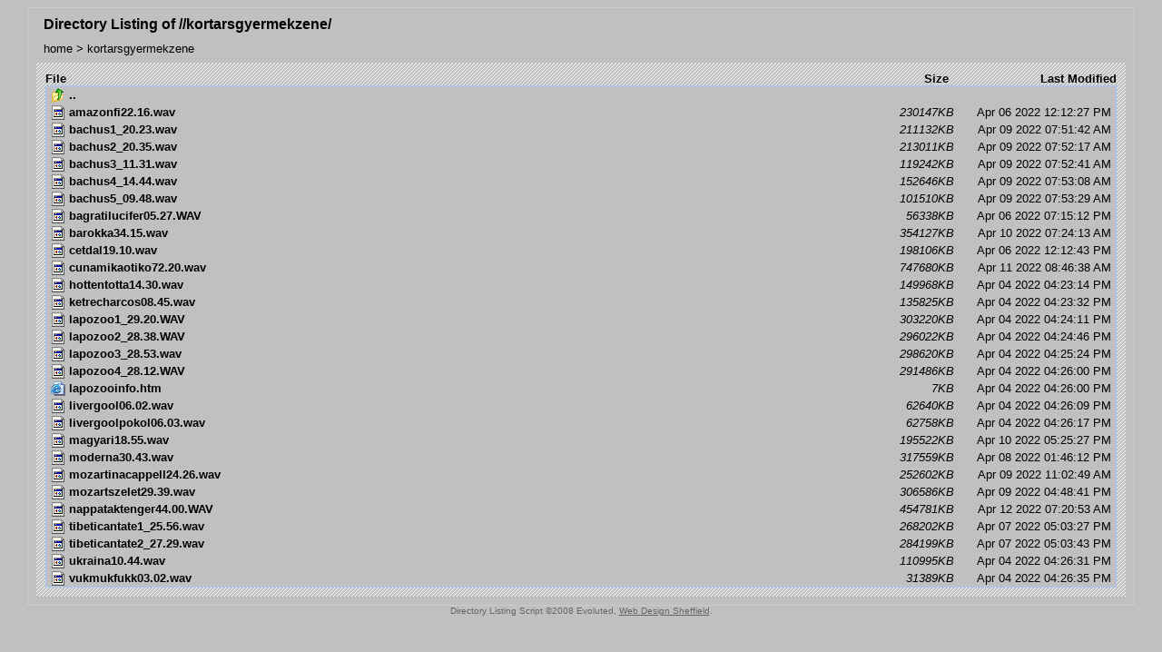

--- FILE ---
content_type: text/html; charset=UTF-8
request_url: http://files.remlac.hu/index.php?dir=kortarsgyermekzene%2F
body_size: 1555
content:
<!DOCTYPE html PUBLIC "-//W3C//DTD XHTML 1.0 Transitional//EN" "http://www.w3.org/TR/xhtml1/DTD/xhtml1-transitional.dtd">
<html xmlns="http://www.w3.org/1999/xhtml">
<head>
<meta http-equiv="Content-Type" content="text/html; charset=iso-8859-1" />
<title>Directory Listing of //kortarsgyermekzene/</title>
<link rel="stylesheet" type="text/css" href="dlf/styles.css" />
</head>
<body>
<div id="container">
  <h1>Directory Listing of //kortarsgyermekzene/</h1>
  <div id="breadcrumbs"> <a href="/index.php">home</a> 
   &gt; <a href="/index.php?dir=kortarsgyermekzene%2F">kortarsgyermekzene</a>  </div>
  <div id="listingcontainer">
    <div id="listingheader"> 
	<div id="headerfile"><a href="/index.php?dir=kortarsgyermekzene/&amp;sort=name&amp;order=desc">File</a></div>
	<div id="headersize"><a href="/index.php?dir=kortarsgyermekzene/&amp;sort=size&amp;order=asc">Size</a></div>
	<div id="headermodified"><a href="/index.php?dir=kortarsgyermekzene/&amp;sort=date&amp;order=asc">Last Modified</a></div>
	</div>
    <div id="listing">
		<div><a href="/index.php?dir=" class="b"><img src="dlf/dirup.png" alt="Folder" /><strong>..</strong> <em>&nbsp;</em>&nbsp;</a></div>
		<div><a href="kortarsgyermekzene/amazonfi22.16.wav" class="w"><img src="dlf/unknown.png" alt="amazonfi22.16.wav" /><strong>amazonfi22.16.wav</strong> <em>230147KB</em> Apr 06 2022 12:12:27 PM</a></div>
		<div><a href="kortarsgyermekzene/bachus1_20.23.wav" class="b"><img src="dlf/unknown.png" alt="bachus1_20.23.wav" /><strong>bachus1_20.23.wav</strong> <em>211132KB</em> Apr 09 2022 07:51:42 AM</a></div>
		<div><a href="kortarsgyermekzene/bachus2_20.35.wav" class="w"><img src="dlf/unknown.png" alt="bachus2_20.35.wav" /><strong>bachus2_20.35.wav</strong> <em>213011KB</em> Apr 09 2022 07:52:17 AM</a></div>
		<div><a href="kortarsgyermekzene/bachus3_11.31.wav" class="b"><img src="dlf/unknown.png" alt="bachus3_11.31.wav" /><strong>bachus3_11.31.wav</strong> <em>119242KB</em> Apr 09 2022 07:52:41 AM</a></div>
		<div><a href="kortarsgyermekzene/bachus4_14.44.wav" class="w"><img src="dlf/unknown.png" alt="bachus4_14.44.wav" /><strong>bachus4_14.44.wav</strong> <em>152646KB</em> Apr 09 2022 07:53:08 AM</a></div>
		<div><a href="kortarsgyermekzene/bachus5_09.48.wav" class="b"><img src="dlf/unknown.png" alt="bachus5_09.48.wav" /><strong>bachus5_09.48.wav</strong> <em>101510KB</em> Apr 09 2022 07:53:29 AM</a></div>
		<div><a href="kortarsgyermekzene/bagratilucifer05.27.WAV" class="w"><img src="dlf/unknown.png" alt="bagratilucifer05.27.WAV" /><strong>bagratilucifer05.27.WAV</strong> <em>56338KB</em> Apr 06 2022 07:15:12 PM</a></div>
		<div><a href="kortarsgyermekzene/barokka34.15.wav" class="b"><img src="dlf/unknown.png" alt="barokka34.15.wav" /><strong>barokka34.15.wav</strong> <em>354127KB</em> Apr 10 2022 07:24:13 AM</a></div>
		<div><a href="kortarsgyermekzene/cetdal19.10.wav" class="w"><img src="dlf/unknown.png" alt="cetdal19.10.wav" /><strong>cetdal19.10.wav</strong> <em>198106KB</em> Apr 06 2022 12:12:43 PM</a></div>
		<div><a href="kortarsgyermekzene/cunamikaotiko72.20.wav" class="b"><img src="dlf/unknown.png" alt="cunamikaotiko72.20.wav" /><strong>cunamikaotiko72.20.wav</strong> <em>747680KB</em> Apr 11 2022 08:46:38 AM</a></div>
		<div><a href="kortarsgyermekzene/hottentotta14.30.wav" class="w"><img src="dlf/unknown.png" alt="hottentotta14.30.wav" /><strong>hottentotta14.30.wav</strong> <em>149968KB</em> Apr 04 2022 04:23:14 PM</a></div>
		<div><a href="kortarsgyermekzene/ketrecharcos08.45.wav" class="b"><img src="dlf/unknown.png" alt="ketrecharcos08.45.wav" /><strong>ketrecharcos08.45.wav</strong> <em>135825KB</em> Apr 04 2022 04:23:32 PM</a></div>
		<div><a href="kortarsgyermekzene/lapozoo1_29.20.WAV" class="w"><img src="dlf/unknown.png" alt="lapozoo1_29.20.WAV" /><strong>lapozoo1_29.20.WAV</strong> <em>303220KB</em> Apr 04 2022 04:24:11 PM</a></div>
		<div><a href="kortarsgyermekzene/lapozoo2_28.38.WAV" class="b"><img src="dlf/unknown.png" alt="lapozoo2_28.38.WAV" /><strong>lapozoo2_28.38.WAV</strong> <em>296022KB</em> Apr 04 2022 04:24:46 PM</a></div>
		<div><a href="kortarsgyermekzene/lapozoo3_28.53.wav" class="w"><img src="dlf/unknown.png" alt="lapozoo3_28.53.wav" /><strong>lapozoo3_28.53.wav</strong> <em>298620KB</em> Apr 04 2022 04:25:24 PM</a></div>
		<div><a href="kortarsgyermekzene/lapozoo4_28.12.WAV" class="b"><img src="dlf/unknown.png" alt="lapozoo4_28.12.WAV" /><strong>lapozoo4_28.12.WAV</strong> <em>291486KB</em> Apr 04 2022 04:26:00 PM</a></div>
		<div><a href="kortarsgyermekzene/lapozooinfo.htm" class="w"><img src="dlf/html.gif" alt="lapozooinfo.htm" /><strong>lapozooinfo.htm</strong> <em>7KB</em> Apr 04 2022 04:26:00 PM</a></div>
		<div><a href="kortarsgyermekzene/livergool06.02.wav" class="b"><img src="dlf/unknown.png" alt="livergool06.02.wav" /><strong>livergool06.02.wav</strong> <em>62640KB</em> Apr 04 2022 04:26:09 PM</a></div>
		<div><a href="kortarsgyermekzene/livergoolpokol06.03.wav" class="w"><img src="dlf/unknown.png" alt="livergoolpokol06.03.wav" /><strong>livergoolpokol06.03.wav</strong> <em>62758KB</em> Apr 04 2022 04:26:17 PM</a></div>
		<div><a href="kortarsgyermekzene/magyari18.55.wav" class="b"><img src="dlf/unknown.png" alt="magyari18.55.wav" /><strong>magyari18.55.wav</strong> <em>195522KB</em> Apr 10 2022 05:25:27 PM</a></div>
		<div><a href="kortarsgyermekzene/moderna30.43.wav" class="w"><img src="dlf/unknown.png" alt="moderna30.43.wav" /><strong>moderna30.43.wav</strong> <em>317559KB</em> Apr 08 2022 01:46:12 PM</a></div>
		<div><a href="kortarsgyermekzene/mozartinacappell24.26.wav" class="b"><img src="dlf/unknown.png" alt="mozartinacappell24.26.wav" /><strong>mozartinacappell24.26.wav</strong> <em>252602KB</em> Apr 09 2022 11:02:49 AM</a></div>
		<div><a href="kortarsgyermekzene/mozartszelet29.39.wav" class="w"><img src="dlf/unknown.png" alt="mozartszelet29.39.wav" /><strong>mozartszelet29.39.wav</strong> <em>306586KB</em> Apr 09 2022 04:48:41 PM</a></div>
		<div><a href="kortarsgyermekzene/nappataktenger44.00.WAV" class="b"><img src="dlf/unknown.png" alt="nappataktenger44.00.WAV" /><strong>nappataktenger44.00.WAV</strong> <em>454781KB</em> Apr 12 2022 07:20:53 AM</a></div>
		<div><a href="kortarsgyermekzene/tibeticantate1_25.56.wav" class="w"><img src="dlf/unknown.png" alt="tibeticantate1_25.56.wav" /><strong>tibeticantate1_25.56.wav</strong> <em>268202KB</em> Apr 07 2022 05:03:27 PM</a></div>
		<div><a href="kortarsgyermekzene/tibeticantate2_27.29.wav" class="b"><img src="dlf/unknown.png" alt="tibeticantate2_27.29.wav" /><strong>tibeticantate2_27.29.wav</strong> <em>284199KB</em> Apr 07 2022 05:03:43 PM</a></div>
		<div><a href="kortarsgyermekzene/ukraina10.44.wav" class="w"><img src="dlf/unknown.png" alt="ukraina10.44.wav" /><strong>ukraina10.44.wav</strong> <em>110995KB</em> Apr 04 2022 04:26:31 PM</a></div>
		<div><a href="kortarsgyermekzene/vukmukfukk03.02.wav" class="b"><img src="dlf/unknown.png" alt="vukmukfukk03.02.wav" /><strong>vukmukfukk03.02.wav</strong> <em>31389KB</em> Apr 04 2022 04:26:35 PM</a></div>
	</div>
	  </div>
</div>
<div id="copy">Directory Listing Script &copy;2008 Evoluted, <a href="http://www.evoluted.net/">Web Design Sheffield</a>.</div>
</body>
</html>


--- FILE ---
content_type: text/css
request_url: http://files.remlac.hu/dlf/styles.css
body_size: 815
content:
body { 
	background-color: #C0C0C0;
}

h1 {
	color: #000000;
	font-family: Arial, Helvetica, sans-serif;
	font-weight:bold;
	font-size: medium;
	margin: 0 0 10px 8px;
	padding:0;
}

img {
	border: 0;
}

form {
	margin: 0;
	padding: 0;
}

#container {
	width: 1200px;
	margin-left:auto;
	margin-right:auto;
	border: 1px solid #CCCCCC;
	padding: 9px;
	background-color:#C0C0C0;
	
}

#breadcrumbs {
	color: #000000;
	font-family: Arial, Helvetica, sans-serif;
	font-size:small;
	margin: 0 0 8px 8px;
}

#breadcrumbs a, #breadcrumbs a:visited, #breadcrumbs a:link, #breadcrumbs a:active {
	color: #000000;
	text-decoration:none;
}

#breadcrumbs a:hover {
	text-decoration:underline;
}

#listingcontainer {
	background-image:url(bg.gif);
	padding: 10px;
	background-color:#C0C0C0;
}

#listingheader {
	color: #000000;
	font-weight:bold;
	font-family:Arial, Helvetica, sans-serif;
	font-size:small;
	text-align:right;
}

#listingheader a, #listingheader a:active, #listingheader a:visited, #listingheader a:link {
	text-decoration: none;
	color: #000000;
}

#listingheader a:hover {
	text-decoration: underline;
	color: #000000;
}


#headerfile {
	text-align:left;
	float: left;
	width: 920px; 
}

#headersize {
	text-align:right;
	width: 75px;
	float: left;
}

#listing {
	border: 1px solid #A7C5FF;
}

#listing a {
	display:block;
	padding: 2px 5px 2px 5px;
	font-size:small;
	color: #000000;
	font-family:Arial, Helvetica, sans-serif;
	text-decoration:none;
	width:1168px;
	text-align:right;
	
}

#listing a:hover {
	background-color:#C0C0C0;
}

#listing a img {
	float:left;
	margin-right: 4px;
}



#listing a strong {
	width: 900px;
	float:left;
	cursor:hand;
	cursor:pointer;
	text-align:left;
}

#listing a em {
	float: left;
	width: 75px;
	text-align:right;
	cursor:hand;
	cursor:pointer;
}

#listing a span {
	position: absolute;
	margin-left: -151px;
	margin-top: -2px;
}

#listing a span img {
	width: 150px;
	background-color:#C0C0C0;
	visibility: hidden;	
}

#listing a:hover span img {
	border: 1px solid #666666;
	visibility: visible;
}

#upload {
	border: 1px solid #A7C5FF;
	display:block;
	margin-top: 10px;
	font-size:small;
	color: #6285CA;
	font-family:Arial, Helvetica, sans-serif;
	text-decoration:none;
	width:1168px;
	background-color: #E9F0FF;
}

#uploadtitle {
	background-color: #DBE6FE;
	padding: 2px 5px 2px 5px;
	border-bottom: 1px solid #A7C5FF;
	
}

#uploadcontent {
	padding: 2px 5px 2px 5px;
}


#copy {
	width: 1200px;
	margin-left:auto;
	margin-right:auto;
	text-align:center;
	font-size:x-small;
	color: #666666;
	font-family:Arial, Helvetica, sans-serif;
}

#copy a {
	text-decoration: underline;
	color: #666666;
}

.b {
	background-color: #C0C0C0;
	
}

.w {
	background-color:#C0C0C0;
}

.mod {
	float:right;
}

.size {
	float:right;
}

.upload-error{
	padding:2px 0;
}

.upload-error strong{
	color:#993333;
}
